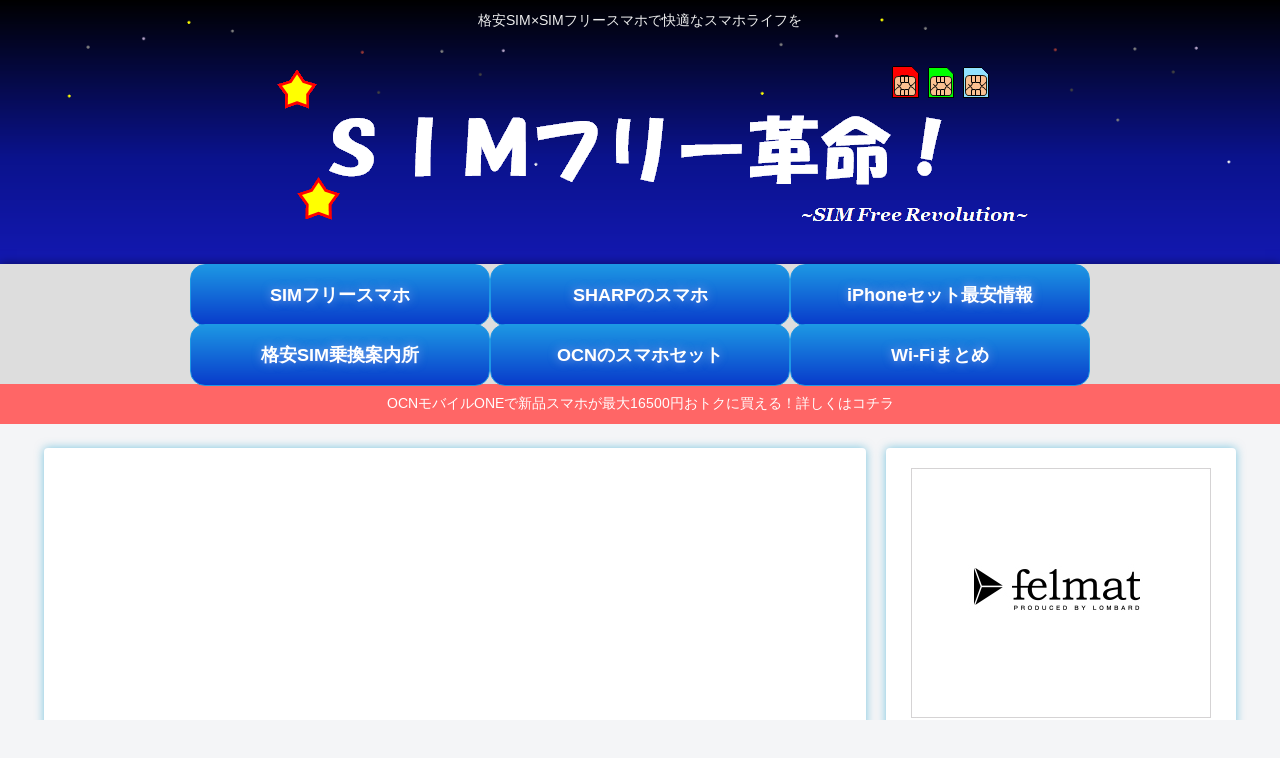

--- FILE ---
content_type: text/html; charset=utf-8
request_url: https://www.google.com/recaptcha/api2/aframe
body_size: 270
content:
<!DOCTYPE HTML><html><head><meta http-equiv="content-type" content="text/html; charset=UTF-8"></head><body><script nonce="sbUmL_qMY9ZXRMB4Xh1UKQ">/** Anti-fraud and anti-abuse applications only. See google.com/recaptcha */ try{var clients={'sodar':'https://pagead2.googlesyndication.com/pagead/sodar?'};window.addEventListener("message",function(a){try{if(a.source===window.parent){var b=JSON.parse(a.data);var c=clients[b['id']];if(c){var d=document.createElement('img');d.src=c+b['params']+'&rc='+(localStorage.getItem("rc::a")?sessionStorage.getItem("rc::b"):"");window.document.body.appendChild(d);sessionStorage.setItem("rc::e",parseInt(sessionStorage.getItem("rc::e")||0)+1);localStorage.setItem("rc::h",'1769031671455');}}}catch(b){}});window.parent.postMessage("_grecaptcha_ready", "*");}catch(b){}</script></body></html>

--- FILE ---
content_type: text/css
request_url: https://www.simfree-revolution.net/wp-content/themes/cocoon-child-master/style.css?ver=6.5.7&fver=20211102023331
body_size: 9299
content:
@charset "UTF-8";

/*!
Theme Name: Cocoon Child
Template:   cocoon-master
Version:    0.0.5
*/

/********************************************
CSS 共通設定
Ver. 1.1
********************************************/

/********************************************
更新履歴
1.00	新規作成
1.01	共通設定からダーツ関連カエレバリンク削除
1.02	共通設定にスマホ専用フォントサイズ追加、小見出しのマージン設定文追加
1.03	目次（toc）のフォントサイズを共通設定に追加（PC：14px、SP：12px固定）
1.04	オリジナル商品リンクパーツ用CSSを共通設定に追加
1.041	dlのdtマージンレフトを5から15pxに変更（共通設定）
1.05	スマホのみ文字サイズ変更の数を追加（共通設定）
1.10	Table of Contents廃止にともない、Cocoon目次用CSS設定を追加、scroll-behaviorを追加
********************************************/

/****************************************************************************************/
/****************************************************************************************/
/* 全サイト共通設定ここから */
/****************************************************************************************/
/****************************************************************************************/

/* ページ内ジャンプスクロール（一部ブラウザ限定） */
html{
	/*scroll-behavior:smooth;*/
}

/********************************************/
/* divクラス関連 */
/********************************************/
/* divの角の丸みを増やす */
.box-radius{
	border-radius: 15px;
}

/* divの角を直角にする */
.box-right{
	border-radius: 0px;
}

/* 関連記事の枠クラス */
.relate-link-border{
	position: relative;
	border: solid 3px #48f;
	margin-top: 5px;
	margin-bottom: 40px;
	box-sizing: border-box;
	border-radius: 10px;
}

/* 関連記事用の枠タイトル */
.relate-link-title{
	font-weight: bold;
	color: #48f;
	background: white;
	padding: 0 0.6em;
	position: absolute;
	top: -0.5em;
	line-height: 1;
	margin-left: 0.5em;
}
.relate-link-border a{
	margin-top: 15px;
	margin-bottom: 10px;
}

/* 関連商品の枠クラス */
.relate-product-border{
	position: relative;
	border: solid 3px #609;
	margin-top: 5px;
	margin-bottom: 40px;
	box-sizing: border-box;
	border-radius: 10px;
}

/* 関連記事用の枠タイトル */
.relate-product-title{
	font-weight: bold;
	color: #609;
	background: white;
	padding: 0 0.6em;
	position: absolute;
	top: -0.5em;
	line-height: 1;
	margin-left: 0.5em;
}

/* 関連記事紹介部分の背景色追加 */
.related-post-back{
	text-align: left;
	padding: 10px;
	font-size: 16px;
	zoom: 1;
	overflow: hidden;
	background-color: rgba(172,219,218,1.0);
	border-radius: 6px;
	box-shadow: 2px 2px 10px rgba(205,200,255,.40);
	border: 1px solid #f6f6f6;
	margin: 40px 0px;
}

/********************************************/
/* pクラス関連 */
/********************************************/
/* h4の下（h5）で使うようなフォント */
p.define{
	font-size: 18px;
	color: #63c;
	font-weight: bold;
	line-height: 1.4em;
	padding-bottom: 2px;
}

/* パラグラフ文を太字にする */
p.bold{
	font-weight: bold;
}

/* マージン0pxのパラグラフ*/
p.no-margin{
	margin: 0px!important;
	overflow: hidden;
}

/* パラグラフ文を中央寄せする */
p.center{
	text-align: center;
}

/* 図を中心に移動させるクラス */
p.fig_center{
	display: block;
	margin: 0 auto;
}

/* パラグラフ文を右寄せする */
p.right{
	text-align: right;
}

/* 注釈用パラグラフ */
p.annotation{
	font-size: 0.8em;
	margin-top: 5px;
	margin-bottom: 5px;
}

/* フォントサイズ30pxにするクラス */
p.font-bigger{
	font-size: 30px;
}

/* フォントサイズ40pxにするクラス */
p.font-biggest{
	font-size: 40px;
}

/********************************************/
/* spanクラス関連 */
/********************************************/
/* 太字 */
span.bold{
	font-weight: bold;
}

/* 文字サイズビッグ（24px） */
span.font-big{
	font-size: 1.5em;
}

/* 黒 */
span.black{
	color: black;
}

/* 白 */
span.white{
	color: white;
}

/* ホットピンク */
span.hotpink{
	color: hotpink;
}

/* ピンク */
span.pink{
	color: pink;
}

/* 赤 */
span.red{
	color: red;
}

/* オレンジ */
span.orange{
	color: orange;
}

/* ゴールド */
span.gold{
	color: gold;
}

/* 黄色 */
span.yellow{
	color: yellow;
}

/* ライム */
span.lime{
	color: lime;
}

/* 緑 */
span.green{
	color: green;
}

/* 水色 */
span.skyblue{
	color: skyblue;
}

/* シアン */
span.cyan{
	color: cyan;
}

/* 青 */
span.blue{
	color: blue;
}

/* ミッドナイトブルーの悪魔のZ */
span.midnightblue{
	color: midnightblue;
}

/* マゼンタ */
span.magenta{
	color: magenta;
}

/* 紫 */
span.purple{
	color: purple;
}

/* アンダーライン */
span.under{
	border-bottom: 2px solid;
	margin: 5px 0px 10px;
}

/* 赤アンダーライン */
span.under-red{
	border-bottom: 2px solid red;
	margin: 5px 0px 10px;
}

/* 青アンダーライン */
span.under-blue{
	border-bottom: 2px solid dodgerblue;
	margin: 5px 0px 10px;
}

/********************************************/
/* tableクラス関連 */
/********************************************/
/* 全セルを中央寄せにする */
table.center,
table.all-center{
	text-align: center;
}

table{
	border:double 3px rgba(2,0,199,0.6);
}

table th, table td{
	border:dashed 1px rgba(2,0,199,0.6);
}

/* thセルを青系配色にする */
table th.bb{
	background-color: rgba(44,200,255,.8);
	color: midnightblue;
}

/* blank-tblクラス：tdセル背景を全部白にするクラスの設定 */
table.blank-tbl td{
	background-color: white;
	border: 0px;
}

table.blank-tbl td a{
	font-weight: bold;
}

/* セル背景を白くする */
table td.white{
	background-color: #fff;
}

/* セル背景を赤にする */
table td.rb{
	background-color: #ffb3ba;
}

/* セル背景を緑にする */
table td.gb{
	background-color: #9ff03d;
}

/* セル背景を青にする */
table td.bb{
	background-color: #a3dcff;
}

/* 偶数奇数段で色分けしたい時の奇数 */
table td.odd{
	background-color: #ffffff;
}

/* 偶数奇数段で色分けしたいときの偶数 */
table td.even{
	background-color: #f2faff;
}

/* 文章の中央寄せ */
table td.center{
	text-align: center;
}

/* 文章の左寄せ */
table td.left{
	text-align: left;
}

/* 文章の右寄せ */
table td.right{
	text-align: right;
}

/********************************************/
/* dlクラス関連 */
/********************************************/
/* dtの基本設定 */
.article dt{
	margin-left: 15px;
}

/* ddの基本設定*/
.article dd{
	margin-left: 30px;
}

/********************************************/
/* 罫線関連 */
/********************************************/
/* レインボー直線 */
.line1{
	border: 0;
	background-color: #09f;
	background-image: -webkit-linear-gradient(left, #f90, #0f9, #09f);
	height: 3px;
	margin-bottom: 30px;
}

/* 紺の破線 */
.dash-line{
	border: 0;
	border-top: dashed 1px #039;
	margin: 0px 5px 30px;
}

/********************************************/
/* コンタクトフォーム */
/********************************************/

.wpcf7 input[type="text"],
.wpcf7 input[type="email"],
.wpcf7 input[type="url"],
.wpcf7 textarea{
	background-color: #fff;
	color: #333;
	width: 90%;
	border: 1px solid #ddf;
	font-size: 100%;
	padding: 0.5em;
	border-radius: 6px;
}

/********************************************/
/* 吹き出し関連 */
/********************************************/

/* 吹き出しフラットの色追加（赤） */
.sbs-flat-r .speech-balloon{
	background-color: #ffc3ca;
	border-color: #ffc3ca;
}
.sbs-flat-r .speech-balloon::before,
.sbs-flat-r .speech-balloon::after{
	border-right-color: #ffc3ca;
	border-left-color: #ffc3ca;
}

/* 吹き出しフラットの色追加（緑） */
.sbs-flat-g .speech-balloon{
	background-color: #9ff03d;
	border-color: #9ff03d;
}
.sbs-flat-g .speech-balloon::before,
.sbs-flat-g .speech-balloon::after{
	border-right-color: #9ff03d;
	border-left-color: #9ff03d;
}

/* 吹き出しフラットの色追加（青） */
.sbs-flat-b .speech-balloon{
	background-color: #a3dcff;
	border-color: #a3dcff;
}
.sbs-flat-b .speech-balloon::before,
.sbs-flat-b .speech-balloon::after{
	border-right-color: #a3dcff;
	border-left-color: #a3dcff;
}

/* 吹き出しの文字サイズ変更 */
.speech-wrap{
	font-size: 16px;
}

/* 吹き出しの四隅のRを変更 */
.speech-balloon{
	border-radius: 15px;
}

/********************************************/
/* オリジナル商品リンクパーツ用 */
/********************************************/
.bbm-box{
	padding: 22px 25px;
	width: 96%;
	margin: 1.6em auto;
	border: 3px solid #dfdfdf;
	box-sizing: border-box;
	position: relative;
}

.bbm-background{
	text-align: left;
	padding: 10px;
	font-size: 16px;
	zoom: 1;
	overflow: hidden;
	background-color: rgba(255,255,255,1.0);
	/* background-image: -webkit-linear-gradient(top, rgba(228,249,255,.5), rgba(218,235,255,.75)); */
	border-radius: 14px;
	box-shadow: 2px 2px 10px rgba(205,200,255,.50);
	border: 1px solid #f0f0d0;
}

.bbm-image{
	float: left;
	margin: 0 15px 10px 0;
}

.bbm-info{
	line-height: 120%;
	zoom: 1;
	overflow: hidden;
}

.bbm-title{
	margin-bottom: 10px;
	margin-top: 5px;
}

.link-date{
	font-size: 8pt;
	margin-top: 5px;
	font-family: verdana;
	line-height: 120%;
}

.link-detail{
	margin-bottom: 5px;
}

.bookmark-list{
	margin-top: 10px;
}

.shoplinkcommon{
	text-align: center;
	font-size: 15px;
	color: #fff;
	text-shadow: -1px 1px 3px rgba(0,0,0,0.9);
	padding: 6px 1px;
	margin: 10px 10px;
	overflow: hidden;
	border-radius: 6px;
	display: block;
	border: solid 1px rgba(0,0,0,0.2);
	box-shadow: 0 1px 1px #fff, inset 0 1px 1px rgba(255,255,255,.4);
}

.shoplinkcommon a{
	display: block;
	text-decoration: none;
	border: 0px solid #000066;
	background: none;
}

.shoplinkcommon a:link{
	color: #fff;
}

.shoplinkcommon a:visited{
	color: #fff;
}

.shoplinkcommon a:hover{
	color: rgba(255,0,0,.9);
	text-shadow: 0 -1px 1px rgba(137,77,5,.5);
	transition-duration: 0.5s;
}

.shoplinkamazon{
	background: -webkit-linear-gradient(#55c40d, #3bab09);
}

.shoplinkkindle{
	background: rgba(158,234,255,.75);
	background-image: -webkit-linear-gradient(top, rgba(158,234,255,.75),#6cf);
	box-shadow: 1px 1px 2px rgba(0,0,0,0.9);
}

.shoplinkyahoo{
	background: -webkit-linear-gradient(#0d55c4, #093bab);
}

.shoplinkrakuten{
	background: -webkit-linear-gradient(#c40d55, #ab093b);
}

.shopnolink{
	background: -webkit-linear-gradient(#aaa, #333) !important;
	color: black !important;
	text-shadow: 0 0px 0px rgba(0,0,0,0.5) !important;
}

/********************************************/
/* カエレバ関連 */
/********************************************/
.kaerebalink-box{
	padding: 22px 25px;
	width: 96%;
	margin: 1.6em auto;
	border: 3px solid #dfdfdf;
	box-sizing: border-box;
	position: relative;
}

.kaerebalink-box p{
	margin-top: 0 !important;
	margin-bottom: 0 !important;
}

.kaereba-background1{
	text-align: left;
	padding: 10px;
	font-size: 15px;
	zoom: 1;
	overflow: hidden;
	background-color: #f9f9ff;
	border-radius: 8px;
	box-shadow: 0 1px 10px rgba(120,120,255,.25);
}

.kaereba-background{
	text-align: left;
	padding: 10px;
	font-size: 16px;
	overflow: hidden;
	background-color: rgba(255,255,255,1.0);
	border-radius: 14px;
	box-shadow: 2px 2px 10px rgba(205,200,255,.50);
	border: 1px solid #f0f0d0;
}

.kaerebalink-image{
	float: left;
	margin: 0 10px 10px 0;
}

.kaerebalink-info{
	line-height: 120%;
	zoom: 1;
	overflow: hidden;
}

.kaereba-title{
	margin-bottom: 10px;
	margin-top: 10px;
}

/********************************************/
/* レスポンシブデザイン用設定 */
/********************************************/
/* 769px以上（PC、タブレット） */
@media screen and (min-width: 769px){
	/* font-smallのスマホ設定 */
	span.font-small{
		font-size: 0.8em;
	}
}

/* 768px以下 （スマートフォン）*/
@media screen and (max-width: 768px){
	/* font-smallのスマホ設定 */
	span.font-small{
		font-size: 0.8em;
	}

	/* 文字サイズ10px（spだけ） */
	span.font-size-10{
		font-size: 10px;
	}

	/* 文字サイズ11px（spだけ） */
	span.font-size-11{
		font-size: 11px;
	}

	/* 文字サイズ12px（spだけ） */
	span.font-size-12{
		font-size: 12px;
	}

	/* 文字サイズ14px（spだけ） */
	span.font-size-14{
		font-size: 14px;
	}

	/* 文字サイズ16px（spだけ） */
	span.font-size-16{
		font-size: 16px;
	}

	/* 文字サイズ17px（spだけ） */
	span.font-size-17{
		font-size: 17px;
	}

	/* 文字サイズ18px（spだけ） */
	span.font-size-18{
		font-size: 18px;
	}

	/* 文字サイズ20px（spだけ） */
	span.font-size-20{
		font-size: 20px;
	}

	/* ディスプレイ幅を超えるテーブルはスクロールできるようにするクラス */
	table.scr{
    	table-layout: fixed;
    	min-width: 100%;
	}

	/* 注釈（スマホ用） */
	p.annotation{
		font-size: 12px;
		margin-top: 5px;
		margin-bottom: 5px;
	}
}

/****************************************************************************************/
/****************************************************************************************/
/* 全サイト共通設定ここまで */
/****************************************************************************************/
/****************************************************************************************/
/****************************************************************************************/
/****************************************************************************************/
/* サイト個別の共通設定ここから */
/****************************************************************************************/
/****************************************************************************************/

/* 記事最後の著者名の表示設定 */
.author-info{
  display: none;
}

/*記事のアイキャッチ画像を中心に表示させる*/
.eye-catch-wrap{
  text-align: center;
}

/********************************************/
/* 目次用設定 */
/********************************************/
.article .toc{
	border: 1px solid #ccf;
	background-color: #eef;
}

.toc-title{
	color:#333;
}

.toc a{
	color:#33f;
}

/* 1024px以上（PC） */
@media screen and (min-width: 1024px){

}

/* 1024px未満 （タブレット、スマートフォン）*/
@media screen and (max-width: 1023px){
	/* パディング設定 */
	.toc ul ul, .toc ol ol{
		padding-left:15px;
	}
}

/********************************************/
/* フロントページ設定 */
/********************************************/
/*フロント固定ページタイトルの表示設定 */
.home.page .entry-title{
/*  display: none;*/
}

/*フロント固定ページシェアボタンの表示設定 */
.home.page .sns-share{
/*  display: none;*/
}

/*フロント固定ページフォローボタンの表示設定*/
.home.page .sns-follow{
  display: none;
}

/*フロント固定ページ投稿日の表示設定*/
.home.page .post-date{
  display: none;
}

/********************************************/
/* 固定ページ設定 */
/********************************************/
/*固定ページのタイトルを非表示*/
.page .entry-title{
/*  display: none;*/
}

/*固定ページのシェアボタンを非表示*/
.page .sns-share{
  /*display: none;*/
}

/*固定ページのフォローボタンを非表示*/
.page .sns-follow{
  display: none;
}

/*固定ページの投稿日を非表示*/
.page .post-date{
  /*display: none;*/
}

/********************************************/
/* ヘッダー設定 */
/********************************************/
/* ヘッダーに影をつける*/
#header{
	box-shadow: 0px 0px 10px rgba(0,20,120,0.8);
}

/* ヘッダー上のキャッチコピーのフォント色指定 */
.tagline{
	color: #eee;
}

/* メインカラムのボーダーに影をつける*/
#main{
	box-shadow: 0px 0px 10px rgba(0,150,200,0.5);
}

/********************************************/
/* グローバルナビ（ヘッダーメニュー）設定 */
/********************************************/
/* ナビゲーションメニューのテキスト、ボーダー設定*/
#navi{
	font-weight: bold;
	box-shadow: 0 0px 10px rgba(0,0,0,0.5);
}

/* フォント設定*/
.navi-in a{
	font-size: 18px;
	text-shadow: 0px 0px 10px rgba(200,200,255,0.6);
}

/* ナビゲーションメニューのボタン化*/
.caption-wrap{
	margin-top: -0px;
	border-radius: 15px;
	border: solid 1px #1d98e4;
	background: -webkit-linear-gradient(#1d98e4,#093bcb) !important;
	background: blue;
}

/* ナビゲーションメニューにマウスポインタをのせたときの変化*/
.caption-wrap:hover{
	background: -webkit-linear-gradient(#1dc4f4,#599beb);
	border: solid 1px #1dc4f4;
	color: rgba(255, 255, 0, 1.0);
	text-shadow: 0 0px 3px rgba(80,0,50, 0.7);
	font-size: 20px;
	transition-timing-function: ease;
	transition-duration: 0.8s;
}

/********************************************/
/* サイドバー設定 */
/********************************************/
/* サイドカラムのボーダーに影をつける*/
#sidebar{
	box-shadow: 0px 0px 10px rgba(0,150,200,0.5);
}

/* サイドバーh3のデザイン変更*/
.widget-sidebar h3{
	color: white;
	border-radius: 5px 30px 6px 20px / 7px 30px 6px 20px;
	background-color: blue;
	box-shadow: 0px -1px 7px rgba(100,150,250,1.0);
	text-shadow: 0px -1px 6px rgba(0,0,50,0.9);
}

/*サイドバーのパディングを狭める*/
.widget_nav_menu ul li a{
	padding: 8px 0;
}

/********************************************/
/* モバイルメニューボタン部設定 */
/********************************************/
/* モバイルメニューボタン部を半透明化 */
.mobile-menu-buttons{
	background: rgba(40,180,230,0.8);
}

/* モバイルメニューボタンを押すと透明化を解除 */
.mobile-menu-buttons:active{
  background: rgba(40,180,230,1.0);
}

/********************************************/
/* 記事中（article）のデザイン変更 */
/********************************************/
/* h2小見出しのマージン */
.article h2{
	margin-top: 20px;
}

/* 記事中h2のデザイン変更*/
.article h2{
	box-shadow: 0px 0px 4px rgba(0,100,100,0.6);
	border-radius: 0px;
	background: #00f;
	color: white;
}

/* 記事中h3のデザイン変更*/
.article h3{
	box-shadow: 0px -2px 6px rgba(100,100,100,0.8);
	border-radius: 15px;
	background: -webkit-linear-gradient(#abf,#def);
	border: 2px #abf solid;
	padding: 10px 15px;
	color: midnightblue;
}

/* 記事中h4のデザイン変更*/
.article h4{
	border-top: 0px;
	border-bottom: 1px dashed blue;
	padding: 2px 10px;
	border-left: 8px solid blue;
}

/* 768px以下 （スマートフォン）*/
@media screen and (max-width: 768px){
	/* スマホの小見出しマージン変更(h2) */
	.article h2{
		margin-top: 60px;
	}

	/* スマホの小見出しマージン変更(h3) */
	.article h3{
		margin-top: 50px;
	}

	/* スマホの小見出しマージン変更(h4) */
	.article h4{
		margin-top: 40px;
	}
	
	/* 記事中h3のデザイン変更（スマホ）*/
	.article h3{
		box-shadow: 0px -2px 5px rgba(100,100,100,0.4);
		border-radius: 10px;
		background: -webkit-linear-gradient(#abf,#def);
		border: 1px #abf solid;
		padding: 5px 5px;
		color: midnightblue;
	}

  /* 記事中h4のデザイン変更（スマホ）*/
	.article h4{
		border-top: 0px;
		border-bottom: 1px dashed blue;
		padding: 2px 5px;
		border-left: 8px solid blue;
	}
}

/********************************************/
/* カエレバ関連 */
/********************************************/

/********************************************/
/* divクラス関連 */
/********************************************/

/********************************************/
/* pクラス関連 */
/********************************************/

/********************************************/
/* spanクラス関連 */
/********************************************/

/********************************************/
/* tableクラス関連 */
/********************************************/
/* 境界線の指定 */


/********************************************/
/* dlクラス関連 */
/********************************************/

/********************************************/
/* 罫線関連 */
/********************************************/

/********************************************/
/* レスポンシブデザイン用設定 */
/********************************************/

/* 769px以上（PC、タブレット） */
@media screen and (min-width: 769px){
	/* 記事中の行間の変更*/
	.article p{
		margin-top: 25px;
		margin-bottom: 40px;
	}

	/* 図タイトル用 */
	p.fig_title{
		color: #3cf;
		font-size: 14px;
		line-height: 1.25em;
		padding-top: 0px;
		margin-top: -40px; /* pのmargin-bottomと揃えている */
		margin-bottom: 40px; /* pのmargin-bottomと揃えている */
	}

	/* 図タイトル用 */
	span.fig_title{
		color: #3cf;
		font-size: 14px;
		line-height: 1.25em;
		margin-top: -40px; /* pのmargin-bottomと揃えている */
		margin-bottom: 40px; /* pのmargin-bottomと揃えている */
		padding: 0px;
	}

	/* 表タイトル用 */
	p.table_title{
		font-size: 0.85em;
		margin-bottom: -25px;/* pのmargin-topと揃えている */
		padding-bottom: 0px;
		color: #33aaff;
	}
}

/* 768px以下 （スマートフォン）*/
@media screen and (max-width: 768px){

	/* 吹き出し文字サイズ */
	.speech-balloon{
		font-size: 14px;
	}

	/* 記事中の行間の変更（スマホ）*/
	.article p{
		margin-top: 25px;
		margin-bottom: 33px;
	}

  /* 図タイトル用 */
	p.fig_title{
		color: #3cf;
		font-size: 12px;
		line-height: 1.25em;
		padding-top: 0px;
		margin-top: -33px;/* pのmargin-bottomと揃えている */
		margin-bottom: 33px;/* pのmargin-bottomと揃えている */
	}

	/* 図タイトル用 */
	span.fig_title{
		color: #3cf;
		font-size: 12px;
		line-height: 1.25em;
		margin-top: -33px;/* pのmargin-bottomと揃えている */
		margin-bottom: 33px;/* pのmargin-bottomと揃えている */
		padding: 0px;
	}

	/* 表タイトル用 */
	p.table_title{
		font-size: 0.85em;
		margin-bottom: -20px;/* pのmargin-topと揃えている */
		padding-bottom: 0px;
		color: #33aaff;
	}
}

/****************************************************************************************/
/****************************************************************************************/
/* サイト個別設定ここまで */
/****************************************************************************************/
/****************************************************************************************/

/*------------------------------------------------------------------------------------------------------*/

/****************************************************************************************/
/****************************************************************************************/
/* サイト独立設定ここから */
/****************************************************************************************/
/****************************************************************************************/

/*アフィリンクボタンにアンダーラインを追加*/
.btn{
	text-decoration:underline;
}

/********************************************/
/* divクラス関連 */
/********************************************/
/* ランキングテーブル用のdivクラス */
div.tbl-rank{
    max-width: 800px;
    overflow: auto;
}

/* プラン詳細テーブル用のクラス */
div.tbl-plan{
    max-width: 800px;
    overflow: auto;
}

/* OCNモバイルONE公式サイトへ行くボタン */
.ocnlink{
	text-align: center;
	font-size: 20px;
	line-height: 35px;
	color: #fff;
	text-shadow: 0 -1px 1px rgba(0,0,0,0.5);
	padding: 6px 10px;
	margin: 10px 10px;
	zoom: 1;
	overflow: hidden;
	border-radius: 4px;
	display: block;
	border: solid 1px rgba(0,0,0,0.2);
	box-shadow: 0 1px 1px #fff, inset 0 1px 1px rgba(255,255,255,.4);
	background: -webkit-linear-gradient(#0d55c4, #093bab);
}

.ocnlink a{
	display: block;
	text-decoration: none;
	border: 0px solid #000066;
}

.ocnlink a:link{
	color: #fff;
}

.ocnlink a:visited{
	color: #fff;
}

.ocnlink a:hover{
	color: rgba(255,0,0,.9);
	text-shadow: 0 -1px 1px rgba(137,77,5,.5);
	transition-duration: 0.5s;
}

/* 楽天モバイル公式サイトへ行くボタン */
.rakutenlink{
	text-align: center;
	font-size: 20px;
	line-height: 35px;
	color: #fff;
	text-shadow: 0 -1px 1px rgba(0,0,0,0.5);
	padding: 6px 10px;
	margin: 10px 10px;
	zoom: 1;
	overflow: hidden;
	border-radius: 4px;
	display: block;
	border: solid 1px rgba(0,0,0,0.2);
	box-shadow: 0 1px 1px #fff, inset 0 1px 1px rgba(255,255,255,.4);
	background: -webkit-linear-gradient(#c40d55, #ab093b);
}

.rakutenlink a{
	display: block;
	text-decoration: none;
	border: 0px solid #000066;
}

.rakutenlink a:link{
	color: #fff;
}

.rakutenlink a:visited{
	color: #fff;
}

.rakutenlink a:hover{
	color: rgba(255,0,0,.9);
	text-shadow: 0 -1px 1px rgba(137,77,5,.5);
	transition-duration: 0.5s;
}


/********************************************/
/* pクラス関連 */
/********************************************/



/********************************************/
/* spanクラス関連 */
/********************************************/
/* SIMの機能文字色付け＆強調 */
/* 音声対応SIM */
span.voice-sim{
	color: red;
	font-weight: bold;
}

/* SMS対応SIM */
span.sms-sim{
	color: green;
	font-weight: bold;
}

/* データ通信専用SIM */
span.data-sim{
	color: blue;
	font-weight: bold;
}

/* 回線種類色付け＆強調 */
/* docomo回線 */
span.docomo{
	color: #dc002e;
	font-weight: bold;
}

/* au回線 */
span.au{
	color: #f75213;
	font-weight: bold;
}

/* SoftBank回線 */
span.softbank{
	color: #babbbc;
	font-weight: bold;
}

/********************************************/
/* tableクラス関連 */
/********************************************/
/*乗り換えタイミングの日程終了済みセルに対するクラス*/
table td.owata{
	background-color: #eee;
	padding: 3px 10px;/*上下3pxで左右10px*/
	text-align: center;
}

/*SIMフリースマホスペック紹介用テーブルのth*/
table.sim-review th{
/*	background-color: #bef4f4; */
/*	color: #0200c7; */
	background-color: rgba(44,200,255,.8);
	color: white;
	width: 36%;
	height: 45px;
}

/*SIMフリースマホスペック紹介用テーブルのth*/
table.sim-review td{
	background-color: white;
	width: 64%;
}

/* 格安SIMプラン選びのリストテーブル */
table.mvno-list-tbl{
	margin-bottom: 1px;
}

table.mvno-list-tbl td{
	height: 140px;
}

table.mvno-list-tbl dl{
	margin-top: 0px;
	margin-bottom: 5px;
}

table.mvno-list-tbl dd{
	margin-left: 15px;
}



/********************************************/
/* dlクラス関連 */
/********************************************/
/* トップページのBefore After用の定義 */
.before-after dt{
	color: blue;
	font-weight: bold;
	margin-left: 5px;
	/*margin-top: 10px;*/
}

.before-after dd{
	color: black;
	font-weight: normal;
	margin-left: 25px;
}

/* トップページのメニュー部分の定義 */
.top-dl dt{
	margin-left: 0px;
}

.top-dl dd{
	margin-left: 22px;
}

@media screen and (max-width: 768px){
	.top-dl dd{
		font-size: 15px;
	}
}


/********************************************/
/* 罫線関連 */
/********************************************/




/********************************************/
/* レスポンシブデザイン用設定 */
/********************************************/

/* 769px以上（PC、タブレット） */
@media screen and (min-width: 769px){

  /* 月額料金：1000円未満 */
  span.under-1000{
		color: red;
		font-weight: bold;
		font-size: 24px;
	}

	/* 月額料金：2000円未満 */
	span.under-2000{
		color: #00a3cc;
		font-weight: bold;
		font-size: 24px;
	}

	/* 月額料金：3000円未満 */
	span.under-3000{
		color: #7acc00;
		font-weight: bold;
		font-size: 24px;
	}

	/* 月額料金：3000円以上 */
	span.over-3000{
		color: #cc7a00;
		font-weight: bold;
		font-size: 24px;
	}

	/*ランキング表（タブレット、デスクトップ向け）*/
	table.list-rank{
		table-layout: fixed;
		min-width: 100%;
	}
	table.list-rank th{
		height: 80px;
		background-color: #bef4f4;
		color: #0200c7;
		font-size: 18px;
	}
	table.list-rank td{
		height: 50px;
	}
	table.list-rank th.rank{
		width: 60px;
	}
	table.list-rank th.number{
		width: 60px;
	}
	table.list-rank th.brand {
    width: 185px;
	}
	table.list-rank th.price{
    width: 100px;
	}
	table.list-rank th.plan{
    width: 180px;
	}
	table.list-rank th.web{
		width: 100px;
	}
	table.list-rank th.function{
  	width: 75px;
	}
	table.list-rank th.month-days{
  	width: 80px;
	}
	table.list-rank th.volume{
  	width: 150px;
	}
	table.list-rank th.velocity{
    width: 90px;
	}
	table.list-rank th.remarks{
  	width: 220px;
	}
	table.list-rank td.rank{
		text-align: center;
	}
	table.list-rank td.number{
		text-align: center;
	}
	table.list-rank td.brand {
		text-align: center;
	}
	table.list-rank td.price{
		text-align: center;
	}
	table.list-rank td.plan{
		text-align: center;
	}
	table.list-rank td.web{
		text-align: center;
	}
	table.list-rank td.function{
		text-align: center;
	}
	table.list-rank td.month-days{
		text-align: center;
	}
	table.list-rank td.volume{
		text-align: center;
	}
	table.list-rank td.velocity{
		text-align: center;
	}
	table.list-rank td.remarks{
		text-align: left;
		font-size: 14px;
	}

	/* プラン詳細テーブル（タブレット、PC向け）*/
	table.list-plan{
		table-layout: fixed;
		min-width: 100%;
		margin-bottom: 5px;
	}
	/* プラン詳細のタイトル*/
	p.list-plan-title{
		white-space: nowrap;
		margin: 0px;
		text-align: center;
		font-weight: bold;
		font-size: 19px;
	}
	table.list-plan th{
		height: 80px;
		width: 135px;
		background-color: #bef4f4;
		color: #0200c7;
		font-size: 18px;
	}
	/* 全要素共通 */
	table.list-plan td{
		height: 50px;
		background-color: #fff;
		padding: 0px 10px;
	}
	/* 全要素共通(主な特長除く) */
	table.list-plan td.element{
		width: 220px;
		text-align: right;
	}
	/* 通信回線 */
	table.list-plan td.web{
		font-size: 24px;
	}
	table.list-plan td.webs{
		font-size: 20px;
	}
	/* 主な特長 */
	table.list-plan td.merit{
		text-align: left;
	}
	/* 通信容量 */
	table.list-plan td.volume{
		font-size: 24px;
	}
	/* 通信速度：高速 */
	table.list-plan td.fast{
		color: red;
		font-weight: bold;
		font-size: 24px;
	}
	/* 通信速度：低速 */
	table.list-plan td.slow{
		color: blue;
		font-size: 24px;
	}
	/* SIMの機能：データ通信専用SIM*/
	table.list-plan td.data-sim{
		color: blue;
		font-weight: bold;
		font-size: 24px;
	}
	/* SIMの機能：SMS対応SIM*/
	table.list-plan td.sms-sim{
		color: green;
		font-weight: bold;
		font-size: 24px;
	}
	/* SIMの機能：音声対応SIM*/
	table.list-plan td.voice-sim{
		color: red;
		font-weight: bold;
		font-size: 24px;
	}
	/* 月額料金：1000円未満 */
	table.list-plan td.under-1000{
		color: red;
		font-weight: bold;
		font-size: 28px;
	}
	/* 月額料金：2000円未満 */
	table.list-plan td.under-2000{
		color: #00a3cc;
		font-weight: bold;
		font-size: 28px;
	}
	/* 月額料金：3000円未満 */
	table.list-plan td.under-3000{
		color: #7acc00;
		font-weight: bold;
		font-size: 28px;
	}
	/* 月額料金：3000円以上 */
	table.list-plan td.over-3000{
		color: #cc7a00;
		font-weight: bold;
		font-size: 28px;
	}
	/* 1GBあたり料金：共通 */
	table.list-plan td.cp{
		font-weight: bold;
		font-size: 24px;
	}
	/* 1GBあたり料金：300円未満 */
	table.list-plan td.under-300{
		color: red;
	}
	/* 1GBあたり料金：600円未満 */
	table.list-plan td.under-600{
		color: #00a3cc;
	}
	/* 1GBあたり料金：600円以上 */
	table.list-plan td.over-600{
		color: #7acc00;
	}

/*----------------------------------------------------------------*/
	/* 格安SIM詳細ページ用テーブル（基本情報）*/
	table.particular-base{
		table-layout: fixed;
		min-width: 100%;
		margin-bottom: 5px;
	}
	/* th1領域あたりの幅 */
	table.particular-base th{
		background-color: #bef4f4;
		color: #0200c7;
		font-size: 20px;
		width: 150px;
		height: 60px;
	}
	/* td1領域あたりの幅 */
	table.particular-base td.sptd{
		width: 150px;
	}
	/* td3領域あたりの幅 */
	table.particular-base td.sptd3{
		width: 450px;
	}
	/* 会社名 */
	table.particular-base td.corp{
		font-weight: bold;
		font-size: 20px;
	}
	/* プラス要素特徴 */
	table.particular-base td.positive{
		background-color: #eeeeff;
		color: #0200c7;
		font-size: 20px;
		font-weight: bold;
	}
	/* マイナス要素特徴 */
	table.particular-base td.negative{
		background-color: #ffeeee;
		color: red;
		font-size: 20px;
		font-weight: bold;
	}
	/* docomo回線 */
	table.particular-base td.docomo{
		background-color: #eeeeff;
		font-weight: bold;
		color: #dc002e;
		font-size: 24px;
	}
	/* au回線 */
	table.particular-base td.au{
		background-color: #eeeeff;
		font-weight: bold;
		color: #f75213;
		font-size: 24px;
	}
	/* ソフトバンク回線 */
	table.particular-base td.softbank{
		background-color: #eeeeff;
		font-weight: bold;
		color: #babbbc;
		font-size: 24px;
	}
	/* データ通信専用SIM */
	table.particular-base td.data-sim{
		color: blue;
		font-weight: bold;
		font-size: 20px;
	}
	/* SMS対応SIM */
	table.particular-base td.sms-sim{
		color: green;
		font-weight: bold;
		font-size: 20px;
	}
	/* 音声対応SIM */
	table.particular-base td.voice-sim{
		color: red;
		font-weight: bold;
		font-size: 20px;
	}

/*----------------------------------------------------------------*/
	/* 格安SIM詳細ページ用テーブル（料金プラン）*/
	table.particular-plan{
		table-layout: fixed;
		min-width: 100%;
		margin-bottom: 5px;
	}
	/* th基本設定（sp）*/
	table.particular-plan th{
		background-color: #bef4f4;
		color: #0200c7;
		font-size: 20px;
	}
	/* 要素1つ */
	table.particular-plan th.element{
		width: 90px;
	}
	/* colspan2つ分 */
	table.particular-plan th.element2{
		width: 180px;
	}
	/* colspan3つ分 */
	table.particular-plan th.element3{
		width: 270px;
	}
	/* 通信容量 */
	table.particular-plan th.volume{
		height: 80px;
		width: 80px;
	}
	table.particular-plan td.volume{
		font-weight: bold;
		font-size: 20px;
		width: 80px;
	}
	/* 料金 */
	table.particular-plan td.price{
		font-weight: bold;
		text-align: right;
		font-size: 20px;
		width: 90px;
	}
	/* docomo回線 */
	table.particular-plan th.docomo{
		color: #dc002e;
		font-size: 20px;
	}
	/* au回線 */
	table.particular-plan th.au{
		color: #f75213;
		font-size: 20px;
	}
	/* ソフトバンク回線 */
	table.particular-plan th.softbank{
		color: #babbbc;
		font-size: 20px;
	}
	/* データ通信専用SIM*/
	table.particular-plan th.data-sim{
		color: blue;
		font-weight: bold;
		font-size: 20px;
	}
	/* SMS対応SIM*/
	table.particular-plan th.sms-sim{
		color: green;
		font-weight: bold;
		font-size: 20px;
	}
	/* 音声対応SIM*/
	table.particular-plan th.voice-sim{
		color: red;
		font-weight: bold;
		font-size: 20px;
	}

/*----------------------------------------------------------------*/
	/* 格安SIM詳細ページ用テーブル（オプション、800px以上）*/
	table.particular-option {
		table-layout: fixed;
		min-width: 100%;
		margin-bottom: 5px;
	}
	/* th基本設定（sp）*/
	table.particular-option th{
		background-color: #bef4f4;
		color: #0200c7;
		font-size: 20px;
		height: 60px;
	}
	/* オプション項目名 */
	table.particular-option th.option-name{
		width: 300px;
	}
	table.particular-option td.option-name{
		width: 300px;
	}
	/* オプションの有無 */
	table.particular-option th.yn{
		width: 80px;
	}
	table.particular-option td.yn{
		width: 80px;
		font-size: 24px;
	}

	/* オプションの価格 */
	table.particular-option th.price{
		width: 150px;
	}
	table.particular-option td.price{
		width: 150px;
		font-weight: bold;
		font-size: 20px;
	}

	/* プラス要素特徴*/
	table.particular-option td.positive{
		background-color: #eeeeff;
		color: #0200c7;
	}
	/* マイナス要素特徴*/
	table.particular-option td.negative{
		background-color: #ffeeee;
		color: red;
	}

/*----------------------------------------------------------------*/
	/* 格安SIM詳細ページ用テーブル（乗り換え費用）*/
	table.particular-moving{
		table-layout: fixed;
		min-width: 100%;
		margin-bottom: 5px;
	}
	/* th基本設定 */
	table.particular-moving th{
		background-color: #bef4f4;
		color: #0200c7;
		font-size: 20px;
		height: 60px;
	}

	/* 乗り換え費用の項目 */
	table.particular-moving th.moving-name{
		width: 150px;
	}
	table.particular-moving td.moving-name{
		width: 150px;
	}

	/* 乗り換え費用 */
	table.particular-moving th.fee{
		width: 75px;
	}
	table.particular-moving td.fee{
		width: 75px;
		text-align: right;
		font-size: 20px;
		font-weight: bold;
	}
}

/* 768px以下 （スマートフォン）*/
@media screen and (max-width: 768px){

  /* 月額料金：1000円未満 */
	span.under-1000{
		color: red;
		font-weight: bold;
		font-size: 16px;
	}

	/* 月額料金：2000円未満 */
	span.under-2000{
		color: #00a3cc;
		font-weight: bold;
		font-size: 16px;
	}

	/* 月額料金：3000円未満 */
	span.under-3000{
		color: #7acc00;
		font-weight: bold;
		font-size: 16px;
	}

	/* 月額料金：3000円以上 */
	span.over-3000{
		color: #cc7a00;
		font-weight: bold;
		font-size: 16px;
	}

  /*ランキング表（スマホ用）*/
	table.list-rank{
		table-layout: fixed;
		min-width: 100%;
	}
	table.list-rank th{
		height: 60px;
		background-color: #bef4f4;
		color: #0200c7;
		font-size: 14px;
	}
	table.list-rank td{
		height: 50px;
	}
	table.list-rank th.rank{
		width: 60px;
	}
	table.list-rank th.number{
		width: 60px;
	}
	table.list-rank th.brand {
  	  	width: 145px;
	}
	table.list-rank th.price{
  	  	width: 100px;
	}
	table.list-rank th.plan{
  	  	width: 150px;
	}
	table.list-rank th.web{
		width: 80px;
	}
	table.list-rank th.function{
  	  	width: 75px;
	}
	table.list-rank th.month-days{
  	  	width: 80px;
	}
	table.list-rank th.volume{
  	  	width: 100px;
	}
	table.list-rank th.velocity{
  	  	width: 90px;
	}
	table.list-rank th.remarks{
  	  	width: 150px;
	}
	table.list-rank td.rank{
		text-align: center;
		font-size: 16px;
	}
	table.list-rank td.number{
		text-align: center;
		font-size: 14px;
	}
	table.list-rank td.brand {
		text-align: center;
		font-size: 14px;
	}
	table.list-rank td.price{
		text-align: center;
		font-size: 16px;
	}
	table.list-rank td.plan{
		text-align: center;
	}
	table.list-rank td.web{
		text-align: center;
		font-size: 14px;
	}
	table.list-rank td.function{
		text-align: center;
		font-size: 14px;
	}
	table.list-rank td.month-days{
		text-align: center;
	}
	table.list-rank td.volume{
		text-align: center;
		font-size: 14px;
	}
	table.list-rank td.velocity{
		text-align: center;
		font-size: 14px;
	}
	table.list-rank td.remarks{
		text-align: left;
		font-size: 11px;
	}

	/* プラン詳細テーブル（スマホ用）*/
	table.list-plan{
		table-layout: fixed;
		min-width: 100%;
		margin-bottom: 5px;
	}
	/* プラン詳細のタイトル*/
	p.list-plan-title{
		white-space: nowrap;
		margin: 0px;
		text-align: center;
		font-weight: bold;
		font-size: 14px;
	}
	table.list-plan th{
		height: 60px;
		width: 100px;
		background-color: #bef4f4;
		color: #0200c7;
		font-size: 14px;
	}
	/* 全要素共通 */
	table.list-plan td{
		height: 40px;
		background-color: #fff;
	}
	/* 全要素共通(主な特長除く) */
	table.list-plan td.element{
		width: 150px;
		text-align: right;
	}
	/* 通信回線 */
	table.list-plan td.web{
		font-size: 18px;
	}
	table.list-plan td.webs{
		font-size: 16px;
	}
	/* 主な特長 */
	table.list-plan td.merit{
		text-align: left;
	}
	/* 通信容量 */
	table.list-plan td.volume{
		font-size: 16px;
	}
	/* 通信速度：高速 */
	table.list-plan td.fast{
		color: red;
		font-weight: bold;
		font-size: 16px;
	}
	/* 通信速度：低速 */
	table.list-plan td.slow{
		color: blue;
		font-size: 16px;
	}
	/* SIMの機能：データ通信専用SIM*/
	table.list-plan td.data-sim{
		color: blue;
		font-weight: bold;
		font-size: 14px;
	}
	/* SIMの機能：SMS対応SIM*/
	table.list-plan td.sms-sim{
		color: green;
		font-weight: bold;
		font-size: 16px;
	}
	/* SIMの機能：音声対応SIM*/
	table.list-plan td.voice-sim{
		color: red;
		font-weight: bold;
		font-size: 16px;
	}
	/* 月額料金：1000円未満 */
	table.list-plan td.under-1000{
		color: red;
		font-weight: bold;
		font-size: 20px;
	}
	/* 月額料金：2000円未満 */
	table.list-plan td.under-2000{
		color: #00a3cc;
		font-weight: bold;
		font-size: 20px;
	}
	/* 月額料金：3000円未満 */
	table.list-plan td.under-3000{
		color: #7acc00;
		font-weight: bold;
		font-size: 20px;
	}
	/* 月額料金：3000円以上 */
	table.list-plan td.over-3000{
		color: #cc7a00;
		font-weight: bold;
		font-size: 20px;
	}
	/* 1GBあたり料金：共通 */
	table.list-plan td.cp{
		font-weight: bold;
		font-size: 18px;
	}
	/* 1GBあたり料金：300円未満 */
	table.list-plan td.under-300{
		color: red;
	}
	/* 1GBあたり料金：600円未満 */
	table.list-plan td.under-600{
		color: #00a3cc;
	}
	/* 1GBあたり料金：600円以上 */
	table.list-plan td.over-600{
		color: #7acc00;
	}

/*----------------------------------------------------------------*/
	/* 格安SIM詳細ページ用テーブル（基本情報）*/
	table.particular-base{
		table-layout: fixed;
		min-width: 100%;
		margin-bottom: 5px;
	}
	/* th1領域あたりの幅（sp）*/
	table.particular-base th{
		background-color: #bef4f4;
		color: #0200c7;
		font-size: 12px;
		width: 80px;
	}
	table.particular-base th.row1{
		height: 35px;
	}
	table.particular-base th.row2{
		height: 70px;
	}
	/* td1領域あたりの幅（sp）*/
	table.particular-base td.sptd{
		width: 80px;
	}
	/* td3領域あたりの幅（sp）*/
	table.particular-base td.sptd3{
		width: 240px;
	}
	/* プラス要素特徴*/
	table.particular-base td.positive{
		background-color: #eeeeff;
		color: #0200c7;
		font-size: 12px;
	}
	/* マイナス要素特徴*/
	table.particular-base td.negative{
		background-color: #ffeeee;
		color: red;
		font-size: 12px;
	}
	/* 会社名 */
	table.particular-base td.corp{
		font-weight: bold;
		font-size: 14px;
	}
	/* docomo回線 */
	table.particular-base td.docomo{
		background-color: #eeeeff;
		font-weight: bold;
		color: #dc002e;
	}
	/* au回線 */
	table.particular-base td.au{
		background-color: #eeeeff;
		font-weight: bold;
		color: #f75213;
	}
	/* ソフトバンク回線 */
	table.particular-base td.softbank{
		background-color: #eeeeff;
		font-weight: bold;
		color: #babbbc;
	}
	/* データ通信専用SIM*/
	table.particular-base td.data-sim{
		color: blue;
		font-weight: bold;
		font-size: 14px;
	}
	/* SMS対応SIM*/
	table.particular-base td.sms-sim{
		color: green;
		font-weight: bold;
		font-size: 14px;
	}
	/* 音声対応SIM*/
	table.particular-base td.voice-sim{
		color: red;
		font-weight: bold;
		font-size: 14px;
	}

/*----------------------------------------------------------------*/
	/* 格安SIM詳細ページ用テーブル（料金プラン）*/
	table.particular-plan{
		table-layout: fixed;
		min-width: 100%;
		margin-bottom: 5px;
	}
	/* th基本設定（sp）*/
	table.particular-plan th{
		background-color: #bef4f4;
		color: #0200c7;
		font-size: 16px;
	}
	/* 要素1つ */
	table.particular-plan th.element{
		width: 85px;
	}
	/* colspan2つ分 */
	table.particular-plan th.element2{
		width: 170px;
	}
	/* colspan3つ分 */
	table.particular-plan th.element3{
		width: 255px;
	}
	/* 通信容量 */
	table.particular-plan th.volume{
		height: 80px;
		width: 80px;
	}
	table.particular-plan td.volume{
		font-weight: bold;
		font-size: 16px;
		width: 80px;
	}
	/* 料金 */
	table.particular-plan td.price{
		font-weight: bold;
		text-align: right;
		font-size: 16px;
		width: 85px;
	}
	/* docomo回線 */
	table.particular-plan th.docomo{
		color: #dc002e;
	}
	/* au回線 */
	table.particular-plan th.au{
		color: #f75213;
	}
	/* ソフトバンク回線 */
	table.particular-plan th.softbank{
		color: #babbbc;
	}
	/* データ通信専用SIM*/
	table.particular-plan th.data-sim{
		color: blue;
		font-weight: bold;
		font-size: 16px;
	}
	/* SMS対応SIM*/
	table.particular-plan th.sms-sim{
		color: green;
		font-weight: bold;
		font-size: 16px;
	}
	/* 音声対応SIM*/
	table.particular-plan th.voice-sim{
		color: red;
		font-weight: bold;
		font-size: 16px;
	}

/*----------------------------------------------------------------*/
	/* 格安SIM詳細ページ用テーブル（オプション）*/
	table.particular-option{
		table-layout: fixed;
		min-width: 100%;
		margin-bottom: 5px;
	}
	/* th基本設定（sp）*/
	table.particular-option th{
		background-color: #bef4f4;
		color: #0200c7;
		font-size: 14px;
		height: 60px;
	}
	/* オプション項目名 */
	table.particular-option th.option-name{
		width: 150px;
	}
	table.particular-option td.option-name{
		width: 150px;
	}
	/* オプションの有無 */
	table.particular-option th.yn{
		width: 50px;
	}
	table.particular-option td.yn{
		width: 50px;
	}

	/* オプションの価格 */
	table.particular-option th.price{
		width: 100px;
	}
	table.particular-option td.price{
		width: 100px;
		font-weight: bold;
		font-size: 12px;
	}

	/* プラス要素特徴*/
	table.particular-option td.positive{
		background-color: #eeeeff;
		color: #0200c7;
	}
	/* マイナス要素特徴*/
	table.particular-option td.negative{
		background-color: #ffeeee;
		color: red;
	}

/*----------------------------------------------------------------*/
	/* 格安SIM詳細ページ用テーブル（乗り換え費用）*/
	table.particular-moving{
		table-layout: fixed;
		min-width: 100%;
		margin-bottom: 5px;
	}
	/* th基本設定（sp）*/
	table.particular-moving th{
		background-color: #bef4f4;
		color: #0200c7;
		font-size: 16px;
		height: 60px;
	}

	/* 乗り換え費用の項目 */
	table.particular-moving th.moving-name{
		width: 150px;
	}
	table.particular-moving td.moving-name{
		width: 150px;
	}

	/* 乗り換え費用 */
	table.particular-moving th.fee{
		width: 75px;
	}
	table.particular-moving td.fee{
		width: 75px;
		text-align: right;
		font-size: 16px;
		font-weight: bold;
	}

}

/****************************************************************************************/
/****************************************************************************************/
/* サイト独立設定ここまで */
/****************************************************************************************/
/****************************************************************************************/
/************************************
** トップページカスタマイズ
************************************/
/*.home #main h1{
    font-size: 1em;
    color: #555;
    letter-spacing: 1px;
    margin: 1em 0 -2em;
    font-weight: 400;
    display: flex;
    align-items: center;
}
.home #main h1:before, .home #main h1:after {
    content: "";
    flex-grow: 1;
    height: 1px;
    background: #aaa;
    display: block;
}
.home #main h1:before {
    margin-right: .4em;
}
.home #main h1:after {
    margin-left: .4em;
}*/

.home #main .large-thumb{
    display: -webkit-box;
    display: -ms-flexbox;
    display: flex;
    -ms-flex-wrap: wrap;
    flex-wrap: wrap;
    margin: 0.8em 0;
}
.home #main .large-thumb a{
    width: 50%;
    padding: 10px;
}
.home #main .large-thumb a:hover{
    background:unset;
}
/*.home #main .widget-entry-cards .e-card {
    font-size: 18px;
    box-shadow: 0 0 4px rgba(0,0,0,.15);
    -webkit-transition: all 0.3s;
    transition: all 0.3s;
    height:100%;
}
.home #main .widget-entry-cards .e-card:hover {
    transform: translateY(-3px);
    box-shadow: 0px 3px 18px 3px rgba(0,0,0,.08);
}
.home #main .widget-entry-cards figure {
    float: none;
    width: 100%;
}
.home #main .widget-entry-cards figure img {
    width: 100%;
    display: block;
    object-fit: cover;
    height: 210px;
}
.home #main .widget-entry-cards .card-content {
    margin: 0 0 0.5em;
    padding:10px 15px;
    background:#fff;
}
.home #main .large-thumb .new-entry-card-title,.home #main .large-thumb .popular-entry-card-title {
    font-size: 0.9em;
    line-height: 1.5;
    font-weight: 600;
    color: #555;
    margin-top: 3px;
}*/
/*(スマホ)480px以下*/
@media screen and (max-width: 480px){
    .home #main h1{
        margin: 1em 0 0;
        padding: 0;
        /*font-size:0.8em;*/
    }
    .home #main .widget-entry-cards .e-card {
        margin:0 5px;
    }
    .home #main .large-thumb a {
        width: 100%;
        padding: 0;
        margin:0 0 15px;
    }
    .home .mobile-2{
        justify-content:space-between;
    }
    .home .mobile-2 a{
        width:48% !important;
    }
    .home .mobile-2 figure img {
        object-fit: unset !important;
        height: auto !important;
    }
    .home #main .large-thumb .new-entry-card-title{
        line-height:1.3;
    }
}
/************************************
** ボタン
************************************/
.p-button {
    max-width: 300px;
    margin: 0 auto;
}
.p-button a {
    display: block;
    margin:25px 0;
    padding: 0.8em 1em;
    border-radius: 2em;
    color: #fff;
    font-size: 16px;
    font-weight: 700;
    text-decoration: none;
    background: #d21967;
	box-shadow: 0 5px 20px rgba( 200, 100, 105, .5);
    text-align: center;
    -webkit-transition: all 0.3s;
    transition: all 0.3s;
    opacity:1;
}
.p-button a:hover{
    box-shadow:none;
    transform: translateY(3px);
    opacity:1;
}

--- FILE ---
content_type: application/javascript
request_url: https://www.simfree-revolution.net/tofavorite.js
body_size: 776
content:
function toFavorite(toURL,toStr){
if(navigator.userAgent.indexOf("MSIE") > -1){
//Internet Explorer
window.external.AddFavorite(toURL,toStr);
}else if(navigator.userAgent.indexOf("Lunascape") > -1){
//Lunascape
alert("[Ctrl]と[G}ボタンを同時に押してください。");
}else if(navigator.userAgent.indexOf("Flock") > -1){
//Flock
window.sidebar.addPanel(toStr,toURL,'');
}else if(navigator.userAgent.indexOf("Opera") > -1){
//Opera
window.open(toURL,'sidebar','title='+toStr);
}else if(navigator.userAgent.indexOf("Chrome") > -1 || navigator.userAgent.indexOf("Firefox") > -1){
//Chrome,Firefox
alert("ブラウザ付属のブックマーク機能をご利用ください。[Ctrl]と[D]ボタンを同時に押すと簡単にブックマークできます");
}else{
//その他(safariなど)
alert("ブラウザ付属のブックマーク機能をご利用ください。");
}
}
